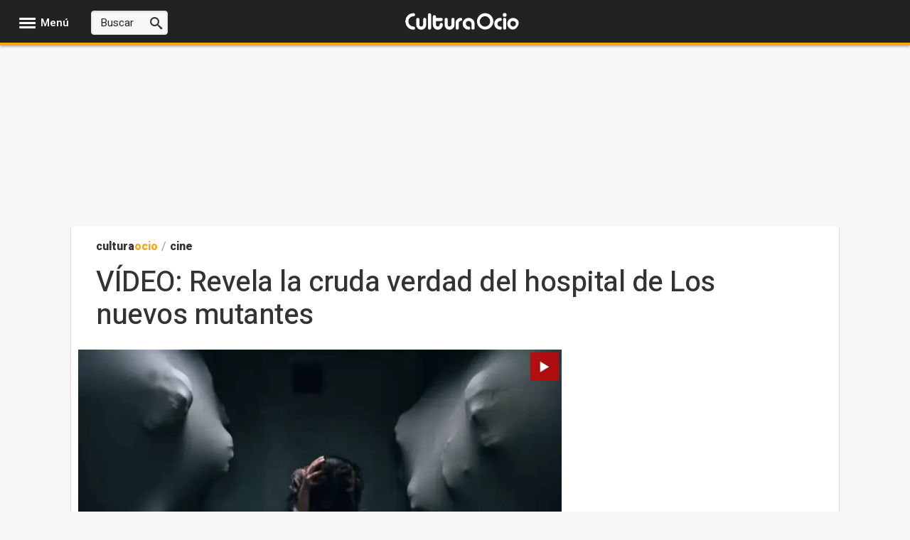

--- FILE ---
content_type: text/css
request_url: https://widget.playoncenter.com/newplayer/css/mystyle.min.css
body_size: 5132
content:
.control-skip-show{animation-name:skip-in;animation-duration:.5s}.control-skip-hide{animation-name:skip-out;animation-duration:.5s}.video-player video{width:100%!important}#vid_cont_sm{font-family:Roboto,sans-serif;line-height:1.5}:-webkit-full-screen .video-container{position:fixed!important;top:0!important;left:0!important;width:100%!important;height:100%!important;z-index:99999!important}:fullscreen .video-container{position:fixed!important;top:0!important;left:0!important;width:100%!important;height:100%!important;z-index:99999!important}:-moz-full-screen .video-container{position:fixed!important;top:0!important;left:0!important;width:100%!important;height:100%!important;z-index:99999!important}:-ms-fullscreen .video-container{position:fixed!important;top:0!important;left:0!important;width:100%!important;height:100%!important;z-index:99999!important}.control-block.pointer.control-volume.control-volume-off{position:relative;flex:1}.controls-buttons-wrapper .slider-progress{display:none;padding:0;padding-top:10px;position:absolute;width:60px;left:42px;top:0}.progress-bar{width:80px;height:4px}.controls-buttons-wrapper .progress-bar progress{height:5px;width:100%;top:23px}.controls-buttons-wrapper .pointer.indicator{-webkit-transition:.3s;-moz-transition:.3s;-ms-transition:.3s;transition:.3s;width:10px;height:10px;background-color:#fff;position:relative;left:50%;display:block;top:10px;border-radius:5px;z-index:250}.bx-viewport{background:0 0!important;border:0!important;box-shadow:0 0 0 transparent!important}.horizontal-playlist{overflow:hidden}.horizontal-playlist .playlist-elements .slider-progress{right:0}.horizontal-playlist.video-end .video-end-wrapper .get-it span{margin-right:.5em}@media screen and (max-width:500px){.playlist .playlist-elements .slider-progress .progress-bar{position:absolute;width:100%}.vertical-playlist .playlist-elements .slider-progress{margin-top:30px}}.controls-ads .control-volume{width:34px!important}.video-player video.video-on-overlay{height:calc(100% - 72px)!important;top:0!important;position:absolute!important;min-height:unset!important;transform:translate(-50%,0)!important;transition:height .3s;-webkit-transition:height .3s;-moz-transition:height .3s}.video-player video.video-without-overlay{height:100%!important;transform:translate(-50%,-50%);transition:height .3s;-webkit-transition:height .3s;-moz-transition:height .3s}.video-player .video-container div.video-on-overlay iframe{height:calc(100% - 72px)!important;top:0!important;position:absolute!important;min-height:unset!important;transform:translate(-50%,0)!important;transition:height .3s;-webkit-transition:height .3s;-moz-transition:height .3s}.video-player .video-container div.video-without-overlay iframe{height:100%!important;transform:translate(-50%,-50%);transition:height .3s;-webkit-transition:height .3s;-moz-transition:height .3s}.video-player iframe,.video-player video{top:50%!important;left:50%!important}.video-message .close-message{top:45px}.message-send.message-box.message-error{color:#ac0b1e;background:url(svg/envioneg-smarty.svg) center top no-repeat;margin:60px 0}.message-send.message-box{height:100%;min-height:385px;padding-top:170px;margin:100px 0;text-align:center;font-size:26px}.video-message{width:100%!important;text-align:center}.message-send.message-box.message-error{color:#ac0b1e;background:0 0;margin:60px 0}.message-send.message-box{height:100%;min-height:385px;padding-top:170px;margin:100px 0;text-align:center;font-size:26px}.message-send.video-message{height:385px;background-color:#fff}@media screen and (max-width:500px){.video-hover,.video-player:hover{overflow:hidden}}.sm-overlay{transition:.3s;bottom:0;font-size:12px;left:0;opacity:0;padding:8px;position:absolute;right:0;top:0;line-height:1em}.sm-overlay div{white-space:nowrap;text-align:left;overflow:hidden;text-overflow:ellipsis;font-size:12px;font-weight:700;color:#fff}.item:hover .sm-overlay{opacity:1}.slide:hover .sm-overlay{opacity:1}.vertical-playlist .playlist-elements .slider-progress{margin-top:1px}.playlist .playlist-title-wrapper{margin-bottom:0!important}.video-player:not(.vertical-playlist){width:100%}.video-player.horizontal-playlist{height:100%}.video-player.twitter{width:40%;float:right;transition:width .3s;-webkit-transition:width .3s;-moz-transition:width .3s;margin:2px}.twitterContainer{width:58%;height:100%;padding-bottom:56.25%;min-height:150px;float:left;overflow-y:hidden;position:absolute}video-end-wrapper .owl-carousel{left:50%;bottom:0;position:absolute;transform:translate(-50%,0);width:77%}.video-player .video-title .title-video{width:95%}.video-player .video-title{z-index:1002;transition:top .3s;-webkit-transition:top .3s;-moz-transition:top .3s;top:-50px}.reproduction:hover .video-title{transition:top .3s;-webkit-transition:top .3s;-moz-transition:top .3s;top:0;background-color:rgba(0,0,0,0)}.video-player .video-title .title-video{white-space:nowrap;text-align:left;overflow:hidden;text-overflow:ellipsis;font-size:12px}.share{z-index:1001}.video-player-cover{position:absolute;width:100%;height:100%;z-index:1000;bottom:0}.video-player-cover.youtube{width:90%;height:90%;display:none}.resume .video-player-cover.youtube{width:90%;height:66%;bottom:33%;display:block}@media screen and (max-width:500px){.video-player-cover.youtube{width:80%;height:80%;display:none}.controls-reproduction .po-tpx-controls{background-color:rgba(0,0,0,0)}}.video-player .play-wrapper .button{text-align:center}.playlist .playlist-video-info{max-height:55px}.video-player.youtube .share{right:-20%}.video-player.hidecontrols .share{transition:right 1s;-webkit-transition:right 1s;-moz-transition:right 1s;right:-20%}.video-player.hidecontrols .controls-reproduction{transition:top .3s;-webkit-transition:top .3s;-moz-transition:top .3s;top:calc(100% - 4px)}.video-player.audio .video-title{top:0!important}.video-player.youtube .share{right:-20%}.video-player .controls progress{border:none;z-index:250}.video-end-wrapper .play-center{cursor:pointer;z-index:1}.video-end-wrapper .play-up{top:40%;left:50%;position:absolute;transform:translate(-50%,-50%);z-index:1}.playlist .playlist-video-info .playlist-video-title{font-size:15px}.controls-reproduction progress{transition:all .5s}.video-player.hold-seek .controls-reproduction progress{height:333px;opacity:0}.controls-reproduction #valueProgress,.video-player.hold-seek .controls-reproduction #valueProgress{transform:scaleY(3);transition:all .4s ease-in-out}.video-player.hold-seek .controls-reproduction .cursor-progres{background-color:#ff0}.controls-reproduction .cursor-progress,.video-player.hold-seek .controls-reproduction .cursor-progress{transform-origin:11px 11px;transform:scale(1);transition:all 1s ease}.controls-reproduction .cursor-progress.seeking,.controls-reproduction progress.seeking,.video-player.hold-seek .controls-reproduction .cursor-progress.seekin{transition:all 0s ease}.cursor-progress{transform-origin:11px 11px;transform:scale(0);left:0;position:absolute;top:calc(-25%);margin:0;z-index:251;transition:all 1s ease}progress::-webkit-progress-value{-webkit-transition:all 1s ease;-moz-transition:all 1s ease;-o-transition:all 1s ease;transition:all 1s ease}.unauthorized-message{display:block;line-height:3em;width:100%;text-align:center;color:#999}.unauthorized-message-hide{opacity:0;visibility:hidden;-webkit-transition:opacity .6s,visibility .6s;transition:opacity .6s,visibility .6s;-o-transition:opacity .6s,visibility .6s;-moz-transition:opacity .6s,visibility .6s}.unauthorized-message-show{visibility:visible;opacity:1;-webkit-transition:opacity .6s,visibility .6s;transition:opacity .6s,visibility .6s;-o-transition:opacity .6s,visibility .6s;-moz-transition:opacity .6s,visibility .6s}.title-desc-video{position:absolute;bottom:0;padding:5px;font-size:1.2em;float:left;width:100%;max-height:40%;-webkit-transition:bottom 1s ease;transition:bottom 1s ease;-o-transition:bottom 1s ease;-moz-transition:bottom 1s ease}.title-desc-video span{float:left;width:100%;line-height:1.2}.title-video{font-weight:700;white-space:nowrap;text-align:left;overflow:hidden;text-overflow:ellipsis}.desc-video{font-size:.8em}.title-desc-video.hides{bottom:-40%;-webkit-transition:bottom 3s;transition:bottom 3s;-o-transition:bottom 3s;-moz-transition:bottom 3s}div#vid_cont_sm div#adContainer{position:absolute;top:0;width:100%;height:100%;z-index:11}div#adContainer>div{position:absolute;top:0;width:100%;height:100%;z-index:0}.playlist div#adContainer{position:absolute;top:0;width:100%;height:100%;z-index:0}div#adContainer>div{position:absolute;top:0;width:100%;height:100%;z-index:0}.video-end .video-end-wrapper .get-it{margin-top:15%}.video-end .video-end-wrapper .social{margin-top:-15%}.message-box-small .message-error{margin:20px 0}.message-box-small{text-align:center;font-size:21px}.message-box-small.message-error .button-re{padding:5px 15px;width:auto;color:#fff;background-color:#959090;font-size:10px;text-transform:uppercase}.control-volume{display:flex}svg:not(:root){display:block;margin:auto}.control-volume>div{align-self:center}.video-container>.control-volume-ad>div{background-color:#14b395;border-radius:46px}.controls-buttons-wrapper{height:100%}.control-block.pointer.control-size.control-size-full{height:100%;display:inline-flex!important;align-self:center;transform:scale(1.5)}.social span a{display:inline-block;margin:10px 10px 0 0;padding:0 10px}.video-player.video-hover.ads .controls .controls-buttons-wrapper .control-volume{height:100%}svg#twitter_ico{display:inline-block}.video-player.twitter{height:0;min-height:0;max-height:100%;padding-bottom:22.5%}.close_aov{position:absolute;top:3px;left:10px;z-index:1200;font-weight:700;font-size:24px;cursor:pointer}.share.small{width:10%}.share.small .social span{display:block}.share.small .social{padding:30px 0}.video-player .video-title.small{width:100%;left:0!important}.video-player .video-title.min{width:100%;display:none}.ads .controls-ads.ima .controls-buttons-wrapper .control-duration{line-height:29px;transition:line-height .3s;-webkit-transition:line-height .3s;-moz-transition:line-height .3s}.ads .controls-ads.ima .video-sponsored{line-height:29px;transition:line-height .3s;-webkit-transition:line-height .3s;-moz-transition:line-height .3s;margin-left:4.1333334%}.video-player .controls-ads.ima{position:absolute;height:4.1666667%;min-height:35px;transition:min-height .3s;-webkit-transition:min-height .3s;-moz-transition:min-height .3s}.video-player .cid_ad{display:none}.video-player.ads .cid_ad{display:block;position:absolute;top:0;z-index:12;background-color:rgba(256,256,256,.5);padding:0;margin:0;line-height:1;font-size:12px}.horizontal-playlist .controls-buttons-wrapper.pull-right{width:50%}div#adContainerPP{position:absolute;top:0;width:100%;height:100%;padding-bottom:56.25%;z-index:-1}.video-container{overflow:hidden;width:calc(100% - 2px);margin:1px}.horizontal-playlist .video-info-wrapper{position:relative}.video-content-container{position:relative;width:100%}.vertical-playlist .video-container{top:1px}.video-title.noshare{left:0!important;right:0!important;width:100%!important}.radio-wave-expand{bottom:50px;left:0;width:100%;top:50px;position:absolute;background-image:url(https://u01.appmifile.com/images/2017/07/12/f2f2bc13-7eae-4a81-8ca9-342d421e36d1.gif);background-origin:content-box;background-size:contain}.radio-wave-inferior{bottom:50px;left:0;width:100%;height:11%;position:absolute;background-image:url(https://u01.appmifile.com/images/2017/07/12/f2f2bc13-7eae-4a81-8ca9-342d421e36d1.gif);background-origin:content-box;background-size:contain}.audio.reproduction>.video-container>.videoNativeContainer>.video-external-link{top:unset;bottom:50px;left:0;width:100%;height:11%;position:absolute;background-image:url(https://thumbs.gfycat.com/LimitedPresentAllensbigearedbat-max-1mb.gif);background-origin:content-box;background-size:contain}.radio-cover{display:none}.ads.audio>.video-container>.videoNativeContainer>.radio-cover,.ads.audio>.video-content-container>.video-container>.videoNativeContainer>.radio-cover,.ads.audio>.video-info-wrapper>.video-container>.videoNativeContainer>.radio-cover,.reproduction.audio>.video-container>.videoNativeContainer>.radio-cover,.reproduction.audio>.video-content-container>.video-container>.videoNativeContainer>.radio-cover,.reproduction.audio>.video-info-wrapper>.video-container>.videoNativeContainer>.radio-cover{position:absolute;width:100%;height:auto;margin:0;top:50px;bottom:50px;left:0;right:0;display:block!important}.reproduction>.video-container>.videoNativeContainer>.radio-cover,.reproduction>.video-content-container>.video-container>.videoNativeContainer>.radio-cover,.reproduction>.video-info-wrapper>.video-container>.videoNativeContainer>.radio-cover{display:none}@media screen and (max-width:500px){.audio.reproduction>.video-container>.videoNativeContainer>.radio-cover,.audio.reproduction>.video-content-container>.video-container>.videoNativeContainer>.radio-cover,.audio.reproduction>.video-info-wrapper>.video-container>.videoNativeContainer>.radio-cover{top:33px}}.microphone-with-waves{top:50%;width:25%;height:100%;bottom:50%;position:absolute;right:50%;left:50%;transform:translate(-50%,-50%)}.video-player.ads .microphone-with-waves{z-index:99999}.video-player.reproduction .microphone-with-waves{z-index:1000}.video-title.hide+.videoNativeContainer>.radio-cover,.video-title.min+.videoNativeContainer>.radio-cover{top:0!important}.cover-click-skip-ad{right:0;bottom:0;position:absolute;width:33%;height:50%;z-index:99999;background-color:#00f;opacity:0}.ads .controls-ads{bottom:2px!important;left:1px!important;height:4px;min-height:4px!important}.video-player .controls{bottom:1px;z-index:1009;width:100%!important}.vidcrunch-link{cursor:pointer}.buttongotocontent{display:inline-block;padding:.75rem 2.25rem;border-radius:5px;color:#fff;text-transform:uppercase;transition:all .3s;position:relative;overflow:hidden;z-index:1;text-decoration:none!important;pointer-events:none;border-style:solid;border-radius:5px;border-width:1px;border-color:#fff}.buttongotocontent::after{content:"";position:absolute;bottom:0;left:0;width:100%;height:100%;background-color:#14b395;border-radius:5px;z-index:-2}.buttongotocontent::before{content:"";position:absolute;bottom:0;left:0;width:0%;height:100%;background-color:#06382f;transition:all .3s;border-radius:5px;z-index:-1}.buttongotocontent:hover{color:#fff}.buttongotocontent:hover:before{width:100%}*{font-family:Arial;text-decoration:none;font-size:20px}.containerbuttongotocontent{margin:0 auto;width:100%;text-align:center}.play-position-button-gotocontent{top:50%;left:50%;transform:translate(-50%,-50%)}.playon_overlay_close{background:#deb887;position:initial;width:20px;height:20px;color:#fff;z-index:5;float:right;font-size:17px;margin-top:-15px;text-align:center;line-height:1;cursor:pointer;animation:2s fadeIn;animation-fill-mode:forwards;animation-delay:5s;visibility:hidden}.playon_overlay_container{height:70px;max-width:340px;width:100%;position:absolute;transition:bottom .3s;-webkit-transition:bottom .3s;-moz-transition:bottom .3s;background-color:rgba(0,0,0,.5);left:50%;transform:translateX(-50%);bottom:0;z-index:1001}.playon_display_container{height:100%;width:100%;position:absolute;background-color:rgba(0,0,0,.8)}.controls-reproduction~.playon_overlay_container{transition:bottom .3s;-webkit-transition:bottom .3s;-moz-transition:bottom .3s}#display-preroll iframe{top:40%!important;min-width:320px;min-height:250px;overflow:hidden}@keyframes fadeIn{0%{opacity:0}100%{visibility:visible;opacity:1}}.button_aov{background:#3d4c53;margin-right:1px;margin-bottom:-2px;width:70px;height:18px;overflow:hidden;text-align:center;transition:.2s;cursor:pointer;border-top-left-radius:3px;border-top-right-radius:3px;box-shadow:0 1px 2px rgb(0 0 0 / 20%);float:right}.btnTwo{position:relative;width:70px;height:40px;margin-top:-40px;padding-top:2px;background:#26a69a;left:-70px;transition:.3s}.btnText{color:#fff;transition:.3s}.btnText2{margin-top:16px;margin-right:-50px;color:#fff}.button_aov:hover .btnTwo{left:-50px}.button_aov:hover .btnText{margin-left:22px}.button_aov:active{box-shadow:0 5px 6px rgba(0,0,0,.3)}.hide_visibility{visibility:hidden}.control-skip{font-size:10px;position:absolute;background:#14b395;color:#fff;padding:3px 5px;bottom:14px;right:9px;line-height:1;border-radius:5px;z-index:1000;opacity:.9}.video-sponsored{position:absolute;bottom:12px;left:5px;color:#fff;cursor:default;z-index:1000;line-height:1;background-color:#14b395;border-radius:3px;font-size:7px;padding:2px 5px;opacity:.9}.video-sponsored span{position:relative;font-weight:lighter;cursor:default;margin-right:5px;display:inline-block}.video-player.ads .control-volume-ad,.video-player.video-producer .control-volume-ad{width:35px;position:absolute;right:5px;top:5px;z-index:1000;opacity:.9}.play-stop-ad-buttom{position:absolute;left:50%;top:50%;-webkit-transform:translate(-50%,-50%);transform:translate(-50%,-50%)}@keyframes skip-in{from{right:-172}to{right:9}}@keyframes skip-out{from{right:9}to{right:-172}}.glide-show{opacity:1;position:absolute;width:100%;bottom:10px;transition-delay:1s;transition:bottom .7s}.glide-hide{opacity:0;position:absolute;width:100%;bottom:-180px}.glide-progress{position:absolute;bottom:-9px;z-index:1009;height:5px;width:calc(100% - 2px)!important}.glide-progress progress{height:5px;width:100%;color:#2db395}.glide-progress progress{position:absolute;color:#000!important}.glide-progress progress::-webkit-progress-bar{color:#000!important;background-color:#000!important}.glide-progress progress::-webkit-progress-value{color:#ffaa17!important;background-color:#ffaa17!important}.glide-progress progress::-moz-progress-bar{color:#000!important;background-color:#ffaa17!important}.glide-progress progress::-moz-progress-value{color:#ffaa17!important;background-color:#ffaa17!important}progress::-webkit-progress-bar{background-color:#000;width:100%}progress{background-color:#000}progress::-webkit-progress-value{background-color:green!important}progress::-moz-progress-bar{background-color:green!important}progress{color:green}.video-player.standby.thumbnails .videoNativeContainer{display:none!important}.video-player.ads .play-stop-ad-buttom{z-index:9999999999;transform:matrix(3,0,0,3,-5,-14);padding-right:5.px;padding-left:7px}.video-producer-progress{position:absolute;bottom:2px;width:calc(100% - 20px);height:23px;display:flex;justify-content:space-between;left:10px}.video-producer-item progress{height:3px;width:100%}.video-producer-item{height:13px;width:10%;float:left;margin:10px}.video-player.ads .video-title,.video-player.video-producer:hover .share,.video-player.video-producer:hover .video-title{display:none!important}.video-player.video-producer .play-wrapper{display:none!important}.video-player.video-producer .controls.controls-reproduction{display:none!important}.video-player.standby .video-external-link{display:none!important}.video-player.ads.loading .play-stop-ad-buttom{display:none}.video-player.ads.loading .videoNativeContainer{display:none!important}.video-player.ads.loading .controls.controls-ads{display:none}.video-player.standby #adContainer{display:none!important}.video-player.reproduction.paused:not(.loading) .play-wrapper,.video-player.reproduction.resume:hover .play-wrapper{cursor:pointer;z-index:1001;opacity:1;visibility:visible;-webkit-transition:opacity .6s,visibility .6s;transition:opacity .6s,visibility .6s;-o-transition:opacity .6s,visibility .6s;-moz-transition:opacity .6s,visibility .6s}.video-player.reproduction.youtube.paused .play-wrapper{height:63%}.video-player.reproduction .play-wrapper{opacity:0;visibility:hidden;-webkit-transition:opacity .6s,visibility .6s;transition:opacity .6s,visibility .6s;-o-transition:opacity .6s,visibility .6s;-moz-transition:opacity .6s,visibility .6s}.video-player.ads .play-wrapper,.video-player.reproduction.loading .play-wrapper{opacity:0;visibility:hidden;-webkit-transition:opacity .6s,visibility .6s;transition:opacity .6s,visibility .6s;-o-transition:opacity .6s,visibility .6s;-moz-transition:opacity .6s,visibility .6s}@media screen and (max-width:515px){.video-player.reproduction.youtube.paused .play-wrapper{height:100%}.controls-buttons-wrapper .control-resolution{display:none}}@media screen and (min-width:515px) and (max-width:635px){.video-player.reproduction.youtube.paused .play-wrapper{height:53%}}.video-player:not(.loading)>.video-container>.loading{opacity:0;visibility:hidden;-webkit-transition:opacity .6s,visibility .6s;transition:opacity .6s,visibility .6s}.video-player.loading>.video-container>.loading{opacity:1;visibility:visible;transition-delay:.5s;-webkit-transition-delay:.5s;-webkit-transition:opacity .6s,visibility 1s;transition:opacity .6s,visibility 1s}.video-player.standby.loading .play-wrapper{opacity:0;visibility:hidden}span.title-video>a{color:inherit}.video-player.ads.audio .control-audio-button{position:absolute;background:#000;color:#fff;padding:8px;top:10px;left:10px;border-style:solid;border-width:1px;border-color:#f0f8ff;z-index:100000;cursor:pointer}.video-player.loading .control-audio-button,.video-player:not(.audio) .control-audio-button{display:none}.video-player.ads.audio .control-audio-button-show{opacity:1;visibility:visible;-webkit-transition:opacity .6s,visibility .6s;transition:opacity .6s,visibility .6s}.control-audio-button-hide{opacity:0;visibility:hidden;-webkit-transition:opacity .6s,visibility .6s;transition:opacity .6s,visibility .6s}.video-player.ads.loading .control-audio-button{opacity:0;visibility:hidden;-webkit-transition:opacity .6s,visibility .6s;transition:opacity .6s,visibility .6s}.control-audio-button div{float:left}.control-audio-button div span{line-height:2}.fade-in-ad{animation:fadeInAd 1s;-webkit-animation:fadeInAd 1s;-moz-animation:fadeInAd 1s;-o-animation:fadeInAd 1s;-ms-animation:fadeInAd 1s}.loading-text-ad{line-height:1;flex:2;font-size:1.2em;color:#fff}.loading-text-ad>p{padding-top:20px}@keyframes fadeInAd{0%{opacity:0}100%{opacity:1}}@-moz-keyframes fadeInAd{0%{opacity:0}100%{opacity:1}}@-webkit-keyframes fadeInAd{0%{opacity:0}100%{opacity:1}}@-o-keyframes fadeInAd{0%{opacity:0}100%{opacity:1}}@-ms-keyframes fadeInAd{0%{opacity:0}100%{opacity:1}}.po-tpx-controls{display:flex;flex-direction:row;align-items:center;justify-content:space-between;padding-left:10px;height:46px;animation:2s fadeInOut;opacity:0}.video-player.show-controls .controls-reproduction .po-tpx-controls{height:46px;opacity:1;transition:height 13s;-webkit-transition:height 13s;-moz-transition:height 13s;animation:fadeIn .5s ease-in}progress#myProgressLevelVolume{width:80px;display:none}.control-volume:hover progress#myProgressLevelVolume,.control-volume:hover span#myCursorLevelVolume{display:block}.controls-reproduction .control-time .past-time{font-weight:700;opacity:1}.control-block.control-time{flex:2;text-align:center;color:#fff;line-height:3.2}.controls-buttons-wrapper.pull-right{flex:1}.loading{display:flex;justify-content:center;align-items:center;flex-direction:column}.loading-icon2{flex:1;text-align:center;max-height:50px;width:50px;min-width:50px;aspect-ratio:1;border-radius:50%;border:8px solid #fff;animation:l20-1 .8s infinite linear alternate,l20-2 1.6s infinite linear}@keyframes l20-1{0%{clip-path:polygon(50% 50%,0 0,50% 0,50% 0,50% 0,50% 0,50% 0)}12.5%{clip-path:polygon(50% 50%,0 0,50% 0,100% 0,100% 0,100% 0,100% 0)}25%{clip-path:polygon(50% 50%,0 0,50% 0,100% 0,100% 100%,100% 100%,100% 100%)}50%{clip-path:polygon(50% 50%,0 0,50% 0,100% 0,100% 100%,50% 100%,0 100%)}62.5%{clip-path:polygon(50% 50%,100% 0,100% 0,100% 0,100% 100%,50% 100%,0 100%)}75%{clip-path:polygon(50% 50%,100% 100%,100% 100%,100% 100%,100% 100%,50% 100%,0 100%)}100%{clip-path:polygon(50% 50%,50% 100%,50% 100%,50% 100%,50% 100%,50% 100%,0 100%)}}@keyframes l20-2{0%{transform:scaleY(1) rotate(0)}49.99%{transform:scaleY(1) rotate(135deg)}50%{transform:scaleY(-1) rotate(0)}100%{transform:scaleY(-1) rotate(-135deg)}}span#myCursorLevelVolume{position:absolute;left:75.0087px;width:10px;height:10px;display:none;background-color:#fff;top:-3px;z-index:999;border-radius:5px}.video-player.paused .play-wrapper .pause-button,.video-player.standby .play-wrapper .pause-button{opacity:0;display:none}.video-player.resume .play-wrapper .pause-button,.video-player.resume .play-wrapper .play-button{opacity:0;display:none}.video-player.resume.show-controls .pause-button{animation:fadeInOut 6s linear;display:block}.video-player.paused .play-button{display:block}.video-player.show-controls .control-block.control-volume.control-volume-off,.video-player.show-controls .control-block.pointer.control-size.control-size-full,.video-player.show-controls .video-title{visibility:visible}.video-player:not(.show-controls) .control-block.control-volume.control-volume-off,.video-player:not(.show-controls) .control-block.pointer.control-size.control-size-full,.video-player:not(.show-controls) .video-title{visibility:hidden}@keyframes fadeOut{99%{visibility:visible}100%{visibility:hidden}}@keyframes fadeInOut{0%{display:block;opacity:1;z-index:9999}75%{opacity:1}100%{opacity:0;display:none;z-index:-10}}@media screen and (min-width:501px){.video-player.show-controls .controls-reproduction .po-tpx-controls{background:linear-gradient(rgba(45,218,199,.5),rgba(20,179,149,.5))}}@media screen and (max-width:500px){.video-player.show-controls .controls-reproduction .po-tpx-controls{background:linear-gradient(rgba(45,218,199,0),rgba(20,179,149,0))}.control-block.control-time{font-size:12px;line-height:4.3}.buttongotocontent{font-size:10px}.video-player.ads .control-volume-ad svg#volume_off,.video-player.video-producer .control-volume-ad svg#volume_off{width:26px}.video-player.ads .control-volume-ad svg#volume_on,.video-player.video-producer .control-volume-ad svg#volume_on{width:26px}.video-player.ads .control-volume-ad,.video-player.video-producer .control-volume-ad{top:25px}.video-player .controls .controls-buttons-wrapper,.video-player.video-producer .controls-buttons-wrapper{width:56%}.control-audio-button div span{line-height:2.2!important}}.get-it{display:none!important}.play-wrapper{z-index:30000000}.control-resolution span{background-color:rgba(20,179,149,.5)}.play-position-button{position:absolute;text-align:center;top:50%;left:50%;transform:translate(-50%,-50%)}

--- FILE ---
content_type: image/svg+xml
request_url: https://s01.europapress.net/imagenes/estaticos/logosnuevos/logo-culturaocio-new-w.svg
body_size: 915
content:
<svg xmlns="http://www.w3.org/2000/svg" viewBox="0 0 247.05 36.25"><defs><style>.cls-1{isolation:isolate;}.cls-2{fill:#fff;fill-rule:evenodd;}</style></defs><title>logo-culturaocio-n-blanco</title><g id="CulturaOcio_copia" data-name="CulturaOcio copia" class="cls-1"><g id="CulturaOcio_copia-2" data-name="CulturaOcio copia"><path class="cls-2" d="M461.6,274.8a3.28,3.28,0,0,0,2.45-.95,3.32,3.32,0,0,0,.95-2.45,3.24,3.24,0,0,0-.95-2.42,3.35,3.35,0,0,0-2.45-.93,17.9,17.9,0,1,0,0,35.8,3.38,3.38,0,0,0,2.45-.92,3.26,3.26,0,0,0,.95-2.43,3.26,3.26,0,0,0-3.4-3.4,11.15,11.15,0,1,1,0-22.3Zm24.3,3.5a3.35,3.35,0,0,0-2.45.93,3.24,3.24,0,0,0-.95,2.42V293a3.94,3.94,0,0,1-1.15,2.88A3.85,3.85,0,0,1,478.5,297a4,4,0,0,1-4.05-4.05v-11.2a3.26,3.26,0,0,0-3.4-3.4,3.26,3.26,0,0,0-2.43.95,3.4,3.4,0,0,0-.92,2.45V293a10.78,10.78,0,1,0,21.55,0v-11.3a3.19,3.19,0,0,0-3.35-3.35Zm10.65-10.15a3.19,3.19,0,0,0-3.35,3.35v28.9a3.18,3.18,0,0,0,3.35,3.35,3.38,3.38,0,0,0,2.45-.92,3.26,3.26,0,0,0,.95-2.43V271.5Q500,268.15,496.55,268.15Zm25.35,17q3.35,0,3.35-3.4a3.19,3.19,0,0,0-3.35-3.35H510.45v-2.65a3.26,3.26,0,0,0-3.4-3.4,3.26,3.26,0,0,0-2.43.95,3.4,3.4,0,0,0-.92,2.45V293a10.78,10.78,0,1,0,21.55,0v-.45a3.25,3.25,0,0,0-3.35-3.35,3.36,3.36,0,0,0-2.43,1,3.23,3.23,0,0,0-1,2.4V293a3.94,3.94,0,0,1-1.15,2.88A3.85,3.85,0,0,1,514.5,297a4,4,0,0,1-4.05-4.05v-7.8Zm25.5-6.85a3.35,3.35,0,0,0-2.45.93,3.24,3.24,0,0,0-1,2.42V293a3.94,3.94,0,0,1-1.15,2.88A3.85,3.85,0,0,1,540,297a4,4,0,0,1-4-4.05v-11.2a3.26,3.26,0,0,0-3.4-3.4,3.22,3.22,0,0,0-2.42.95,3.37,3.37,0,0,0-.93,2.45V293a10.78,10.78,0,1,0,21.55,0v-11.3a3.18,3.18,0,0,0-3.35-3.35Zm16.6,0a10.53,10.53,0,0,0-7.68,3.1,10.37,10.37,0,0,0-3.12,7.65V300.4a3.18,3.18,0,0,0,3.35,3.35,3.38,3.38,0,0,0,2.45-.92,3.26,3.26,0,0,0,1-2.43V289.05a3.66,3.66,0,0,1,1.12-2.77,4.56,4.56,0,0,1,2.83-1.23q3.45-.3,3.45-3.4A3.25,3.25,0,0,0,564,278.3Zm17.45,0a12.78,12.78,0,1,0,0,25.55,3.28,3.28,0,0,0,2.45-1,3.32,3.32,0,0,0,1-2.45,3.24,3.24,0,0,0-1-2.42,3.35,3.35,0,0,0-2.45-.93,5.75,5.75,0,0,1-4.25-1.77,5.86,5.86,0,0,1-1.75-4.28,6,6,0,0,1,6-6,5.87,5.87,0,0,1,4.27,1.75,5.74,5.74,0,0,1,1.78,4.25v9.35a3.16,3.16,0,0,0,3.35,3.35,3.38,3.38,0,0,0,2.45-.92,3.26,3.26,0,0,0,1-2.43v-9.35a12.26,12.26,0,0,0-3.7-9.07A12.42,12.42,0,0,0,581.45,278.3Zm35.65-10.25a17.76,17.76,0,1,0,12.7,5.2A17.31,17.31,0,0,0,617.1,268.05ZM625,293.88a11.34,11.34,0,1,1,3.23-7.93A10.75,10.75,0,0,1,625,293.88ZM650,285a3.34,3.34,0,0,0,2.45-.92,3.26,3.26,0,0,0,1-2.43,3.26,3.26,0,0,0-3.4-3.4,12.78,12.78,0,1,0,0,25.55,3.38,3.38,0,0,0,2.45-.92,3.26,3.26,0,0,0,1-2.43A3.26,3.26,0,0,0,650,297a6,6,0,0,1-6-6,5.85,5.85,0,0,1,1.75-4.27A5.76,5.76,0,0,1,650,285Zm9.6-17.35a4.15,4.15,0,0,0,0,8.3,4.15,4.15,0,0,0,0-8.3Zm0,10.7a3.18,3.18,0,0,0-3.35,3.35V300.4a3.16,3.16,0,0,0,3.35,3.35,3.38,3.38,0,0,0,2.45-.92,3.26,3.26,0,0,0,1-2.43V281.65Q663,278.31,659.55,278.3Zm27.5,3.68a13.05,13.05,0,0,0-18.17,0,12.79,12.79,0,1,0,18.17,0Zm-4.83,13.35A5.81,5.81,0,0,1,678,297.1a5.75,5.75,0,0,1-4.25-1.77,5.86,5.86,0,0,1-1.75-4.28,6,6,0,0,1,6-6,5.87,5.87,0,0,1,4.27,1.75,5.74,5.74,0,0,1,1.78,4.25A5.81,5.81,0,0,1,682.22,295.33Z" transform="translate(-443.7 -267.6)"/></g></g></svg>